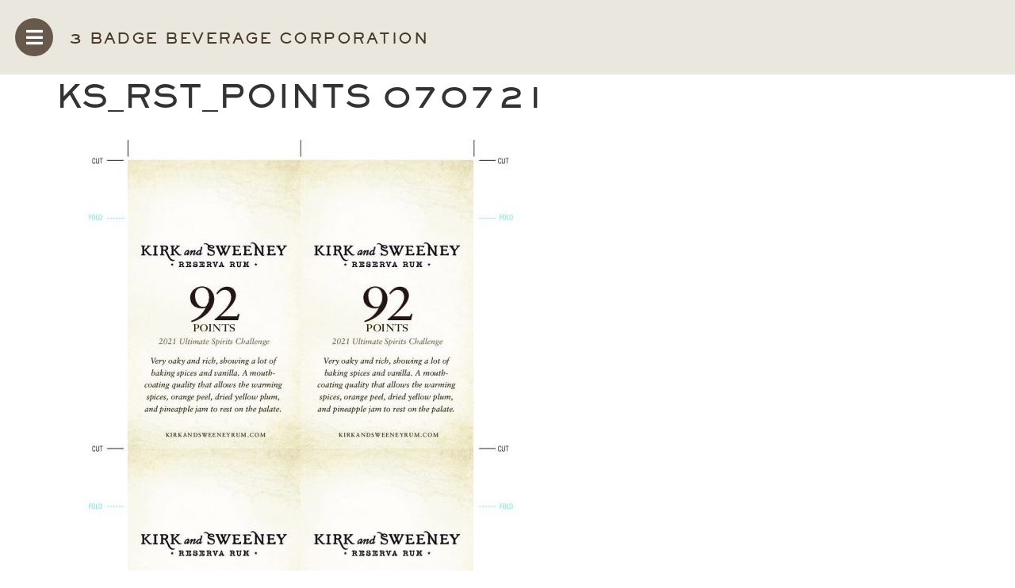

--- FILE ---
content_type: text/html; charset=UTF-8
request_url: https://www.3badge.com/trade/mixology/reserva-rum-shelf-talker-2/ks_rst_points-070721/
body_size: 12772
content:
<!doctype html>
<html lang="en-US">
<head>
	<meta charset="UTF-8">
	<meta name="viewport" content="width=device-width, initial-scale=1">
	<link rel="profile" href="https://gmpg.org/xfn/11">
	<meta name='robots' content='index, follow, max-image-preview:large, max-snippet:-1, max-video-preview:-1' />

<!-- Google Tag Manager for WordPress by gtm4wp.com -->
<script data-cfasync="false" data-pagespeed-no-defer>
	var gtm4wp_datalayer_name = "dataLayer";
	var dataLayer = dataLayer || [];
</script>
<!-- End Google Tag Manager for WordPress by gtm4wp.com -->
	<!-- This site is optimized with the Yoast SEO plugin v26.6 - https://yoast.com/wordpress/plugins/seo/ -->
	<title>KS_RST_POINTS 070721 - 3 Badge Beverage Trade Portal</title>
	<link rel="canonical" href="https://www.3badge.com/trade/mixology/reserva-rum-shelf-talker-2/ks_rst_points-070721/" />
	<meta property="og:locale" content="en_US" />
	<meta property="og:type" content="article" />
	<meta property="og:title" content="KS_RST_POINTS 070721 - 3 Badge Beverage Trade Portal" />
	<meta property="og:url" content="https://www.3badge.com/trade/mixology/reserva-rum-shelf-talker-2/ks_rst_points-070721/" />
	<meta property="og:site_name" content="3 Badge Beverage Trade Portal" />
	<meta name="twitter:card" content="summary_large_image" />
	<script type="application/ld+json" class="yoast-schema-graph">{"@context":"https://schema.org","@graph":[{"@type":"WebPage","@id":"https://www.3badge.com/trade/mixology/reserva-rum-shelf-talker-2/ks_rst_points-070721/","url":"https://www.3badge.com/trade/mixology/reserva-rum-shelf-talker-2/ks_rst_points-070721/","name":"KS_RST_POINTS 070721 - 3 Badge Beverage Trade Portal","isPartOf":{"@id":"https://www.3badge.com/trade/#website"},"primaryImageOfPage":{"@id":"https://www.3badge.com/trade/mixology/reserva-rum-shelf-talker-2/ks_rst_points-070721/#primaryimage"},"image":{"@id":"https://www.3badge.com/trade/mixology/reserva-rum-shelf-talker-2/ks_rst_points-070721/#primaryimage"},"thumbnailUrl":"https://www.3badge.com/trade/wp-content/uploads/sites/27/2021/07/KS_RST_POINTS-070721-pdf.jpg","datePublished":"2021-07-07T21:57:59+00:00","breadcrumb":{"@id":"https://www.3badge.com/trade/mixology/reserva-rum-shelf-talker-2/ks_rst_points-070721/#breadcrumb"},"inLanguage":"en-US","potentialAction":[{"@type":"ReadAction","target":["https://www.3badge.com/trade/mixology/reserva-rum-shelf-talker-2/ks_rst_points-070721/"]}]},{"@type":"ImageObject","inLanguage":"en-US","@id":"https://www.3badge.com/trade/mixology/reserva-rum-shelf-talker-2/ks_rst_points-070721/#primaryimage","url":"https://www.3badge.com/trade/wp-content/uploads/sites/27/2021/07/KS_RST_POINTS-070721-pdf.jpg","contentUrl":"https://www.3badge.com/trade/wp-content/uploads/sites/27/2021/07/KS_RST_POINTS-070721-pdf.jpg"},{"@type":"BreadcrumbList","@id":"https://www.3badge.com/trade/mixology/reserva-rum-shelf-talker-2/ks_rst_points-070721/#breadcrumb","itemListElement":[{"@type":"ListItem","position":1,"name":"Home","item":"https://www.3badge.com/trade/"},{"@type":"ListItem","position":2,"name":"KS_RST_POINTS 070721"}]},{"@type":"WebSite","@id":"https://www.3badge.com/trade/#website","url":"https://www.3badge.com/trade/","name":"3 Badge Beverage Trade Portal","description":"3 Badge Beverage Trade Portal","potentialAction":[{"@type":"SearchAction","target":{"@type":"EntryPoint","urlTemplate":"https://www.3badge.com/trade/?s={search_term_string}"},"query-input":{"@type":"PropertyValueSpecification","valueRequired":true,"valueName":"search_term_string"}}],"inLanguage":"en-US"}]}</script>
	<!-- / Yoast SEO plugin. -->


<link rel="alternate" type="application/rss+xml" title="3 Badge Beverage Trade Portal &raquo; Feed" href="https://www.3badge.com/trade/feed/" />
<link rel="alternate" type="application/rss+xml" title="3 Badge Beverage Trade Portal &raquo; Comments Feed" href="https://www.3badge.com/trade/comments/feed/" />
<link rel="alternate" type="application/rss+xml" title="3 Badge Beverage Trade Portal &raquo; KS_RST_POINTS 070721 Comments Feed" href="https://www.3badge.com/trade/mixology/reserva-rum-shelf-talker-2/ks_rst_points-070721/feed/" />
<link rel="alternate" title="oEmbed (JSON)" type="application/json+oembed" href="https://www.3badge.com/trade/wp-json/oembed/1.0/embed?url=https%3A%2F%2Fwww.3badge.com%2Ftrade%2Fmixology%2Freserva-rum-shelf-talker-2%2Fks_rst_points-070721%2F" />
<link rel="alternate" title="oEmbed (XML)" type="text/xml+oembed" href="https://www.3badge.com/trade/wp-json/oembed/1.0/embed?url=https%3A%2F%2Fwww.3badge.com%2Ftrade%2Fmixology%2Freserva-rum-shelf-talker-2%2Fks_rst_points-070721%2F&#038;format=xml" />
		<!-- This site uses the Google Analytics by ExactMetrics plugin v8.11.0 - Using Analytics tracking - https://www.exactmetrics.com/ -->
		<!-- Note: ExactMetrics is not currently configured on this site. The site owner needs to authenticate with Google Analytics in the ExactMetrics settings panel. -->
					<!-- No tracking code set -->
				<!-- / Google Analytics by ExactMetrics -->
		<style id='wp-img-auto-sizes-contain-inline-css'>
img:is([sizes=auto i],[sizes^="auto," i]){contain-intrinsic-size:3000px 1500px}
/*# sourceURL=wp-img-auto-sizes-contain-inline-css */
</style>
<style id='wp-emoji-styles-inline-css'>

	img.wp-smiley, img.emoji {
		display: inline !important;
		border: none !important;
		box-shadow: none !important;
		height: 1em !important;
		width: 1em !important;
		margin: 0 0.07em !important;
		vertical-align: -0.1em !important;
		background: none !important;
		padding: 0 !important;
	}
/*# sourceURL=wp-emoji-styles-inline-css */
</style>
<link rel='stylesheet' id='wp-block-library-css' href='https://www.3badge.com/trade/wp-includes/css/dist/block-library/style.min.css?ver=bf3dc44d87f0661ee795a50e5b44a9c1.1766527923' media='all' />
<style id='global-styles-inline-css'>
:root{--wp--preset--aspect-ratio--square: 1;--wp--preset--aspect-ratio--4-3: 4/3;--wp--preset--aspect-ratio--3-4: 3/4;--wp--preset--aspect-ratio--3-2: 3/2;--wp--preset--aspect-ratio--2-3: 2/3;--wp--preset--aspect-ratio--16-9: 16/9;--wp--preset--aspect-ratio--9-16: 9/16;--wp--preset--color--black: #000000;--wp--preset--color--cyan-bluish-gray: #abb8c3;--wp--preset--color--white: #ffffff;--wp--preset--color--pale-pink: #f78da7;--wp--preset--color--vivid-red: #cf2e2e;--wp--preset--color--luminous-vivid-orange: #ff6900;--wp--preset--color--luminous-vivid-amber: #fcb900;--wp--preset--color--light-green-cyan: #7bdcb5;--wp--preset--color--vivid-green-cyan: #00d084;--wp--preset--color--pale-cyan-blue: #8ed1fc;--wp--preset--color--vivid-cyan-blue: #0693e3;--wp--preset--color--vivid-purple: #9b51e0;--wp--preset--gradient--vivid-cyan-blue-to-vivid-purple: linear-gradient(135deg,rgb(6,147,227) 0%,rgb(155,81,224) 100%);--wp--preset--gradient--light-green-cyan-to-vivid-green-cyan: linear-gradient(135deg,rgb(122,220,180) 0%,rgb(0,208,130) 100%);--wp--preset--gradient--luminous-vivid-amber-to-luminous-vivid-orange: linear-gradient(135deg,rgb(252,185,0) 0%,rgb(255,105,0) 100%);--wp--preset--gradient--luminous-vivid-orange-to-vivid-red: linear-gradient(135deg,rgb(255,105,0) 0%,rgb(207,46,46) 100%);--wp--preset--gradient--very-light-gray-to-cyan-bluish-gray: linear-gradient(135deg,rgb(238,238,238) 0%,rgb(169,184,195) 100%);--wp--preset--gradient--cool-to-warm-spectrum: linear-gradient(135deg,rgb(74,234,220) 0%,rgb(151,120,209) 20%,rgb(207,42,186) 40%,rgb(238,44,130) 60%,rgb(251,105,98) 80%,rgb(254,248,76) 100%);--wp--preset--gradient--blush-light-purple: linear-gradient(135deg,rgb(255,206,236) 0%,rgb(152,150,240) 100%);--wp--preset--gradient--blush-bordeaux: linear-gradient(135deg,rgb(254,205,165) 0%,rgb(254,45,45) 50%,rgb(107,0,62) 100%);--wp--preset--gradient--luminous-dusk: linear-gradient(135deg,rgb(255,203,112) 0%,rgb(199,81,192) 50%,rgb(65,88,208) 100%);--wp--preset--gradient--pale-ocean: linear-gradient(135deg,rgb(255,245,203) 0%,rgb(182,227,212) 50%,rgb(51,167,181) 100%);--wp--preset--gradient--electric-grass: linear-gradient(135deg,rgb(202,248,128) 0%,rgb(113,206,126) 100%);--wp--preset--gradient--midnight: linear-gradient(135deg,rgb(2,3,129) 0%,rgb(40,116,252) 100%);--wp--preset--font-size--small: 13px;--wp--preset--font-size--medium: 20px;--wp--preset--font-size--large: 36px;--wp--preset--font-size--x-large: 42px;--wp--preset--spacing--20: 0.44rem;--wp--preset--spacing--30: 0.67rem;--wp--preset--spacing--40: 1rem;--wp--preset--spacing--50: 1.5rem;--wp--preset--spacing--60: 2.25rem;--wp--preset--spacing--70: 3.38rem;--wp--preset--spacing--80: 5.06rem;--wp--preset--shadow--natural: 6px 6px 9px rgba(0, 0, 0, 0.2);--wp--preset--shadow--deep: 12px 12px 50px rgba(0, 0, 0, 0.4);--wp--preset--shadow--sharp: 6px 6px 0px rgba(0, 0, 0, 0.2);--wp--preset--shadow--outlined: 6px 6px 0px -3px rgb(255, 255, 255), 6px 6px rgb(0, 0, 0);--wp--preset--shadow--crisp: 6px 6px 0px rgb(0, 0, 0);}:root { --wp--style--global--content-size: 800px;--wp--style--global--wide-size: 1200px; }:where(body) { margin: 0; }.wp-site-blocks > .alignleft { float: left; margin-right: 2em; }.wp-site-blocks > .alignright { float: right; margin-left: 2em; }.wp-site-blocks > .aligncenter { justify-content: center; margin-left: auto; margin-right: auto; }:where(.wp-site-blocks) > * { margin-block-start: 24px; margin-block-end: 0; }:where(.wp-site-blocks) > :first-child { margin-block-start: 0; }:where(.wp-site-blocks) > :last-child { margin-block-end: 0; }:root { --wp--style--block-gap: 24px; }:root :where(.is-layout-flow) > :first-child{margin-block-start: 0;}:root :where(.is-layout-flow) > :last-child{margin-block-end: 0;}:root :where(.is-layout-flow) > *{margin-block-start: 24px;margin-block-end: 0;}:root :where(.is-layout-constrained) > :first-child{margin-block-start: 0;}:root :where(.is-layout-constrained) > :last-child{margin-block-end: 0;}:root :where(.is-layout-constrained) > *{margin-block-start: 24px;margin-block-end: 0;}:root :where(.is-layout-flex){gap: 24px;}:root :where(.is-layout-grid){gap: 24px;}.is-layout-flow > .alignleft{float: left;margin-inline-start: 0;margin-inline-end: 2em;}.is-layout-flow > .alignright{float: right;margin-inline-start: 2em;margin-inline-end: 0;}.is-layout-flow > .aligncenter{margin-left: auto !important;margin-right: auto !important;}.is-layout-constrained > .alignleft{float: left;margin-inline-start: 0;margin-inline-end: 2em;}.is-layout-constrained > .alignright{float: right;margin-inline-start: 2em;margin-inline-end: 0;}.is-layout-constrained > .aligncenter{margin-left: auto !important;margin-right: auto !important;}.is-layout-constrained > :where(:not(.alignleft):not(.alignright):not(.alignfull)){max-width: var(--wp--style--global--content-size);margin-left: auto !important;margin-right: auto !important;}.is-layout-constrained > .alignwide{max-width: var(--wp--style--global--wide-size);}body .is-layout-flex{display: flex;}.is-layout-flex{flex-wrap: wrap;align-items: center;}.is-layout-flex > :is(*, div){margin: 0;}body .is-layout-grid{display: grid;}.is-layout-grid > :is(*, div){margin: 0;}body{padding-top: 0px;padding-right: 0px;padding-bottom: 0px;padding-left: 0px;}a:where(:not(.wp-element-button)){text-decoration: underline;}:root :where(.wp-element-button, .wp-block-button__link){background-color: #32373c;border-width: 0;color: #fff;font-family: inherit;font-size: inherit;font-style: inherit;font-weight: inherit;letter-spacing: inherit;line-height: inherit;padding-top: calc(0.667em + 2px);padding-right: calc(1.333em + 2px);padding-bottom: calc(0.667em + 2px);padding-left: calc(1.333em + 2px);text-decoration: none;text-transform: inherit;}.has-black-color{color: var(--wp--preset--color--black) !important;}.has-cyan-bluish-gray-color{color: var(--wp--preset--color--cyan-bluish-gray) !important;}.has-white-color{color: var(--wp--preset--color--white) !important;}.has-pale-pink-color{color: var(--wp--preset--color--pale-pink) !important;}.has-vivid-red-color{color: var(--wp--preset--color--vivid-red) !important;}.has-luminous-vivid-orange-color{color: var(--wp--preset--color--luminous-vivid-orange) !important;}.has-luminous-vivid-amber-color{color: var(--wp--preset--color--luminous-vivid-amber) !important;}.has-light-green-cyan-color{color: var(--wp--preset--color--light-green-cyan) !important;}.has-vivid-green-cyan-color{color: var(--wp--preset--color--vivid-green-cyan) !important;}.has-pale-cyan-blue-color{color: var(--wp--preset--color--pale-cyan-blue) !important;}.has-vivid-cyan-blue-color{color: var(--wp--preset--color--vivid-cyan-blue) !important;}.has-vivid-purple-color{color: var(--wp--preset--color--vivid-purple) !important;}.has-black-background-color{background-color: var(--wp--preset--color--black) !important;}.has-cyan-bluish-gray-background-color{background-color: var(--wp--preset--color--cyan-bluish-gray) !important;}.has-white-background-color{background-color: var(--wp--preset--color--white) !important;}.has-pale-pink-background-color{background-color: var(--wp--preset--color--pale-pink) !important;}.has-vivid-red-background-color{background-color: var(--wp--preset--color--vivid-red) !important;}.has-luminous-vivid-orange-background-color{background-color: var(--wp--preset--color--luminous-vivid-orange) !important;}.has-luminous-vivid-amber-background-color{background-color: var(--wp--preset--color--luminous-vivid-amber) !important;}.has-light-green-cyan-background-color{background-color: var(--wp--preset--color--light-green-cyan) !important;}.has-vivid-green-cyan-background-color{background-color: var(--wp--preset--color--vivid-green-cyan) !important;}.has-pale-cyan-blue-background-color{background-color: var(--wp--preset--color--pale-cyan-blue) !important;}.has-vivid-cyan-blue-background-color{background-color: var(--wp--preset--color--vivid-cyan-blue) !important;}.has-vivid-purple-background-color{background-color: var(--wp--preset--color--vivid-purple) !important;}.has-black-border-color{border-color: var(--wp--preset--color--black) !important;}.has-cyan-bluish-gray-border-color{border-color: var(--wp--preset--color--cyan-bluish-gray) !important;}.has-white-border-color{border-color: var(--wp--preset--color--white) !important;}.has-pale-pink-border-color{border-color: var(--wp--preset--color--pale-pink) !important;}.has-vivid-red-border-color{border-color: var(--wp--preset--color--vivid-red) !important;}.has-luminous-vivid-orange-border-color{border-color: var(--wp--preset--color--luminous-vivid-orange) !important;}.has-luminous-vivid-amber-border-color{border-color: var(--wp--preset--color--luminous-vivid-amber) !important;}.has-light-green-cyan-border-color{border-color: var(--wp--preset--color--light-green-cyan) !important;}.has-vivid-green-cyan-border-color{border-color: var(--wp--preset--color--vivid-green-cyan) !important;}.has-pale-cyan-blue-border-color{border-color: var(--wp--preset--color--pale-cyan-blue) !important;}.has-vivid-cyan-blue-border-color{border-color: var(--wp--preset--color--vivid-cyan-blue) !important;}.has-vivid-purple-border-color{border-color: var(--wp--preset--color--vivid-purple) !important;}.has-vivid-cyan-blue-to-vivid-purple-gradient-background{background: var(--wp--preset--gradient--vivid-cyan-blue-to-vivid-purple) !important;}.has-light-green-cyan-to-vivid-green-cyan-gradient-background{background: var(--wp--preset--gradient--light-green-cyan-to-vivid-green-cyan) !important;}.has-luminous-vivid-amber-to-luminous-vivid-orange-gradient-background{background: var(--wp--preset--gradient--luminous-vivid-amber-to-luminous-vivid-orange) !important;}.has-luminous-vivid-orange-to-vivid-red-gradient-background{background: var(--wp--preset--gradient--luminous-vivid-orange-to-vivid-red) !important;}.has-very-light-gray-to-cyan-bluish-gray-gradient-background{background: var(--wp--preset--gradient--very-light-gray-to-cyan-bluish-gray) !important;}.has-cool-to-warm-spectrum-gradient-background{background: var(--wp--preset--gradient--cool-to-warm-spectrum) !important;}.has-blush-light-purple-gradient-background{background: var(--wp--preset--gradient--blush-light-purple) !important;}.has-blush-bordeaux-gradient-background{background: var(--wp--preset--gradient--blush-bordeaux) !important;}.has-luminous-dusk-gradient-background{background: var(--wp--preset--gradient--luminous-dusk) !important;}.has-pale-ocean-gradient-background{background: var(--wp--preset--gradient--pale-ocean) !important;}.has-electric-grass-gradient-background{background: var(--wp--preset--gradient--electric-grass) !important;}.has-midnight-gradient-background{background: var(--wp--preset--gradient--midnight) !important;}.has-small-font-size{font-size: var(--wp--preset--font-size--small) !important;}.has-medium-font-size{font-size: var(--wp--preset--font-size--medium) !important;}.has-large-font-size{font-size: var(--wp--preset--font-size--large) !important;}.has-x-large-font-size{font-size: var(--wp--preset--font-size--x-large) !important;}
:root :where(.wp-block-pullquote){font-size: 1.5em;line-height: 1.6;}
/*# sourceURL=global-styles-inline-css */
</style>
<link rel='stylesheet' id='ahew_stylesheet-css' href='https://www.3badge.com/trade/wp-content/plugins/amazing-hover-effects/css/ihover.css?ver=bf3dc44d87f0661ee795a50e5b44a9c1.1766527923' media='all' />
<link rel='stylesheet' id='ahew_stylesheet_custom-css' href='https://www.3badge.com/trade/wp-content/plugins/amazing-hover-effects/css/custom.css?ver=bf3dc44d87f0661ee795a50e5b44a9c1.1766527923' media='all' />
<link rel='stylesheet' id='contact-form-7-css' href='https://www.3badge.com/trade/wp-content/plugins/contact-form-7/includes/css/styles.css?ver=6.1.4.1766527923' media='all' />
<link rel='stylesheet' id='search-filter-plugin-styles-css' href='https://www.3badge.com/trade/wp-content/plugins/search-filter-pro/public/assets/css/search-filter.min.css?ver=2.3.4.1766527923' media='all' />
<link rel='stylesheet' id='hello-elementor-css' href='https://www.3badge.com/trade/wp-content/themes/hello-elementor/assets/css/reset.css?ver=3.4.5.1766527923' media='all' />
<link rel='stylesheet' id='hello-elementor-theme-style-css' href='https://www.3badge.com/trade/wp-content/themes/hello-elementor/assets/css/theme.css?ver=3.4.5.1766527923' media='all' />
<link rel='stylesheet' id='hello-elementor-header-footer-css' href='https://www.3badge.com/trade/wp-content/themes/hello-elementor/assets/css/header-footer.css?ver=3.4.5.1766527923' media='all' />
<link rel='stylesheet' id='elementor-frontend-css' href='https://www.3badge.com/trade/wp-content/plugins/elementor/assets/css/frontend.min.css?ver=3.34.0.1766527923' media='all' />
<link rel='stylesheet' id='elementor-post-4017-css' href='https://www.3badge.com/trade/wp-content/uploads/sites/27/elementor/css/post-4017.css?ver=1766522820.1766527923' media='all' />
<link rel='stylesheet' id='widget-heading-css' href='https://www.3badge.com/trade/wp-content/plugins/elementor/assets/css/widget-heading.min.css?ver=3.34.0.1766527923' media='all' />
<link rel='stylesheet' id='widget-form-css' href='https://www.3badge.com/trade/wp-content/plugins/elementor-pro/assets/css/widget-form.min.css?ver=3.34.0.1766527923' media='all' />
<link rel='stylesheet' id='widget-nav-menu-css' href='https://www.3badge.com/trade/wp-content/plugins/elementor-pro/assets/css/widget-nav-menu.min.css?ver=3.34.0.1766527923' media='all' />
<link rel='stylesheet' id='widget-social-icons-css' href='https://www.3badge.com/trade/wp-content/plugins/elementor/assets/css/widget-social-icons.min.css?ver=3.34.0.1766527923' media='all' />
<link rel='stylesheet' id='e-apple-webkit-css' href='https://www.3badge.com/trade/wp-content/plugins/elementor/assets/css/conditionals/apple-webkit.min.css?ver=3.34.0.1766527923' media='all' />
<link rel='stylesheet' id='elementor-icons-css' href='https://www.3badge.com/trade/wp-content/plugins/elementor/assets/lib/eicons/css/elementor-icons.min.css?ver=5.45.0.1766527923' media='all' />
<link rel='stylesheet' id='elementor-post-4021-css' href='https://www.3badge.com/trade/wp-content/uploads/sites/27/elementor/css/post-4021.css?ver=1766522820.1766527923' media='all' />
<link rel='stylesheet' id='elementor-post-4020-css' href='https://www.3badge.com/trade/wp-content/uploads/sites/27/elementor/css/post-4020.css?ver=1766522820.1766527923' media='all' />
<link rel='stylesheet' id='elementor-icons-shared-0-css' href='https://www.3badge.com/trade/wp-content/plugins/elementor/assets/lib/font-awesome/css/fontawesome.min.css?ver=5.15.3.1766527923' media='all' />
<link rel='stylesheet' id='elementor-icons-fa-solid-css' href='https://www.3badge.com/trade/wp-content/plugins/elementor/assets/lib/font-awesome/css/solid.min.css?ver=5.15.3.1766527923' media='all' />
<link rel='stylesheet' id='elementor-icons-fa-brands-css' href='https://www.3badge.com/trade/wp-content/plugins/elementor/assets/lib/font-awesome/css/brands.min.css?ver=5.15.3.1766527923' media='all' />
<script src="https://www.3badge.com/trade/wp-includes/js/jquery/jquery.min.js?ver=3.7.1.1766527923" id="jquery-core-js"></script>
<script src="https://www.3badge.com/trade/wp-includes/js/jquery/jquery-migrate.min.js?ver=3.4.1.1766527923" id="jquery-migrate-js"></script>
<script id="search-filter-plugin-build-js-extra">
var SF_LDATA = {"ajax_url":"https://www.3badge.com/trade/wp-admin/admin-ajax.php","home_url":"https://www.3badge.com/trade/"};
//# sourceURL=search-filter-plugin-build-js-extra
</script>
<script src="https://www.3badge.com/trade/wp-content/plugins/search-filter-pro/public/assets/js/search-filter-build.min.js?ver=2.3.4.1766527923" id="search-filter-plugin-build-js"></script>
<script src="https://www.3badge.com/trade/wp-content/plugins/search-filter-pro/public/assets/js/chosen.jquery.min.js?ver=2.3.4.1766527923" id="search-filter-plugin-chosen-js"></script>
<link rel="https://api.w.org/" href="https://www.3badge.com/trade/wp-json/" /><link rel="alternate" title="JSON" type="application/json" href="https://www.3badge.com/trade/wp-json/wp/v2/media/2898" /><link rel="EditURI" type="application/rsd+xml" title="RSD" href="https://www.3badge.com/trade/xmlrpc.php?rsd" />
<link rel='shortlink' href='https://www.3badge.com/trade/?p=2898' />

<!-- Google Tag Manager for WordPress by gtm4wp.com -->
<!-- GTM Container placement set to footer -->
<script data-cfasync="false" data-pagespeed-no-defer>
</script>
<!-- End Google Tag Manager for WordPress by gtm4wp.com --><meta name="generator" content="Elementor 3.34.0; features: additional_custom_breakpoints; settings: css_print_method-external, google_font-enabled, font_display-auto">
			<style>
				.e-con.e-parent:nth-of-type(n+4):not(.e-lazyloaded):not(.e-no-lazyload),
				.e-con.e-parent:nth-of-type(n+4):not(.e-lazyloaded):not(.e-no-lazyload) * {
					background-image: none !important;
				}
				@media screen and (max-height: 1024px) {
					.e-con.e-parent:nth-of-type(n+3):not(.e-lazyloaded):not(.e-no-lazyload),
					.e-con.e-parent:nth-of-type(n+3):not(.e-lazyloaded):not(.e-no-lazyload) * {
						background-image: none !important;
					}
				}
				@media screen and (max-height: 640px) {
					.e-con.e-parent:nth-of-type(n+2):not(.e-lazyloaded):not(.e-no-lazyload),
					.e-con.e-parent:nth-of-type(n+2):not(.e-lazyloaded):not(.e-no-lazyload) * {
						background-image: none !important;
					}
				}
			</style>
			</head>
<body data-rsssl=1 class="attachment wp-singular attachment-template-default single single-attachment postid-2898 attachmentid-2898 attachment-pdf wp-embed-responsive wp-theme-hello-elementor wp-child-theme-3badge-trade hello-elementor-default elementor-default elementor-kit-4017">



<a class="skip-link screen-reader-text" href="#content">Skip to content</a>

		<header data-elementor-type="header" data-elementor-id="4021" class="elementor elementor-4021 elementor-location-header" data-elementor-post-type="elementor_library">
					<section class="elementor-section elementor-top-section elementor-element elementor-element-2bde5d94 elementor-section-full_width elementor-section-content-middle elementor-section-height-default elementor-section-height-default" data-id="2bde5d94" data-element_type="section" data-settings="{&quot;background_background&quot;:&quot;classic&quot;}">
						<div class="elementor-container elementor-column-gap-no">
					<div class="elementor-column elementor-col-100 elementor-top-column elementor-element elementor-element-229af326" data-id="229af326" data-element_type="column">
			<div class="elementor-widget-wrap elementor-element-populated">
						<div class="elementor-element elementor-element-7df17f27 elementor-widget__width-auto elementor-view-default elementor-widget elementor-widget-icon" data-id="7df17f27" data-element_type="widget" data-widget_type="icon.default">
				<div class="elementor-widget-container">
							<div class="elementor-icon-wrapper">
			<a class="elementor-icon" href="#elementor-action%3Aaction%3Dpopup%3Aopen%26settings%3DeyJpZCI6NDAxOCwidG9nZ2xlIjpmYWxzZX0%3D">
			<i aria-hidden="true" class="fas fa-bars"></i>			</a>
		</div>
						</div>
				</div>
				<div class="elementor-element elementor-element-7362d68b elementor-widget__width-auto elementor-widget elementor-widget-heading" data-id="7362d68b" data-element_type="widget" data-widget_type="heading.default">
				<div class="elementor-widget-container">
					<h2 class="elementor-heading-title elementor-size-default">3 Badge Beverage Corporation</h2>				</div>
				</div>
					</div>
		</div>
					</div>
		</section>
				</header>
		
<main id="content" class="site-main post-2898 attachment type-attachment status-inherit hentry">

			<div class="page-header">
			<h1 class="entry-title">KS_RST_POINTS 070721</h1>		</div>
	
	<div class="page-content">
		<p class="attachment"><a href='https://www.3badge.com/trade/wp-content/uploads/sites/27/2021/07/KS_RST_POINTS-070721.pdf'><img fetchpriority="high" decoding="async" width="618" height="800" src="https://www.3badge.com/trade/wp-content/uploads/sites/27/2021/07/KS_RST_POINTS-070721-pdf-618x800.jpg" class="attachment-medium size-medium" alt="" /></a></p>

		
			</div>

	<section id="comments" class="comments-area">

	
		<div id="respond" class="comment-respond">
		<h2 id="reply-title" class="comment-reply-title">Leave a Reply <small><a rel="nofollow" id="cancel-comment-reply-link" href="/trade/mixology/reserva-rum-shelf-talker-2/ks_rst_points-070721/#respond" style="display:none;">Cancel reply</a></small></h2><form action="https://www.3badge.com/trade/wp-comments-post.php?wpe-comment-post=togwines" method="post" id="commentform" class="comment-form"><p class="comment-notes"><span id="email-notes">Your email address will not be published.</span> <span class="required-field-message">Required fields are marked <span class="required">*</span></span></p><p class="comment-form-comment"><label for="comment">Comment <span class="required">*</span></label> <textarea id="comment" name="comment" cols="45" rows="8" maxlength="65525" required></textarea></p><p class="comment-form-author"><label for="author">Name <span class="required">*</span></label> <input id="author" name="author" type="text" value="" size="30" maxlength="245" autocomplete="name" required /></p>
<p class="comment-form-email"><label for="email">Email <span class="required">*</span></label> <input id="email" name="email" type="email" value="" size="30" maxlength="100" aria-describedby="email-notes" autocomplete="email" required /></p>
<p class="comment-form-url"><label for="url">Website</label> <input id="url" name="url" type="url" value="" size="30" maxlength="200" autocomplete="url" /></p>
<p class="comment-form-cookies-consent"><input id="wp-comment-cookies-consent" name="wp-comment-cookies-consent" type="checkbox" value="yes" /> <label for="wp-comment-cookies-consent">Save my name, email, and website in this browser for the next time I comment.</label></p>
<p class="form-submit"><input name="submit" type="submit" id="submit" class="submit" value="Post Comment" /> <input type='hidden' name='comment_post_ID' value='2898' id='comment_post_ID' />
<input type='hidden' name='comment_parent' id='comment_parent' value='0' />
</p><p style="display: none !important;" class="akismet-fields-container" data-prefix="ak_"><label>&#916;<textarea name="ak_hp_textarea" cols="45" rows="8" maxlength="100"></textarea></label><input type="hidden" id="ak_js_1" name="ak_js" value="0"/><script>document.getElementById( "ak_js_1" ).setAttribute( "value", ( new Date() ).getTime() );</script></p></form>	</div><!-- #respond -->
	
</section>

</main>

			<footer data-elementor-type="footer" data-elementor-id="4020" class="elementor elementor-4020 elementor-location-footer" data-elementor-post-type="elementor_library">
					<section class="elementor-section elementor-top-section elementor-element elementor-element-788bd7c3 elementor-section-boxed elementor-section-height-default elementor-section-height-default" data-id="788bd7c3" data-element_type="section" data-settings="{&quot;background_background&quot;:&quot;classic&quot;}">
						<div class="elementor-container elementor-column-gap-default">
					<div class="elementor-column elementor-col-66 elementor-top-column elementor-element elementor-element-3d1271e3" data-id="3d1271e3" data-element_type="column">
			<div class="elementor-widget-wrap elementor-element-populated">
						<div class="elementor-element elementor-element-3d2a9525 elementor-widget elementor-widget-heading" data-id="3d2a9525" data-element_type="widget" data-widget_type="heading.default">
				<div class="elementor-widget-container">
					<h2 class="elementor-heading-title elementor-size-default">Join Our Mailing List</h2>				</div>
				</div>
				<div class="elementor-element elementor-element-709160d9 elementor-button-align-center elementor-widget elementor-widget-form" data-id="709160d9" data-element_type="widget" id="mailing-list" data-settings="{&quot;step_next_label&quot;:&quot;Next&quot;,&quot;step_previous_label&quot;:&quot;Previous&quot;,&quot;button_width&quot;:&quot;100&quot;,&quot;step_type&quot;:&quot;number_text&quot;,&quot;step_icon_shape&quot;:&quot;circle&quot;}" data-widget_type="form.default">
				<div class="elementor-widget-container">
							<form class="elementor-form" method="post" name="Mailing List" aria-label="Mailing List">
			<input type="hidden" name="post_id" value="4020"/>
			<input type="hidden" name="form_id" value="709160d9"/>
			<input type="hidden" name="referer_title" value="Page not found - 3 Badge Beverage Trade Portal" />

			
			<div class="elementor-form-fields-wrapper elementor-labels-above">
								<div class="elementor-field-type-email elementor-field-group elementor-column elementor-field-group-email elementor-col-100 elementor-field-required">
													<input size="1" type="email" name="form_fields[email]" id="form-field-email" class="elementor-field elementor-size-sm  elementor-field-textual" placeholder="Email Address" required="required">
											</div>
								<div class="elementor-field-type-checkbox elementor-field-group elementor-column elementor-field-group-mixology elementor-col-100">
												<label for="form-field-mixology" class="elementor-field-label">
								Mixology:							</label>
						<div class="elementor-field-subgroup  elementor-subgroup-inline"><span class="elementor-field-option"><input type="checkbox" value="Trade" id="form-field-mixology-0" name="form_fields[mixology][]"> <label for="form-field-mixology-0">Trade</label></span><span class="elementor-field-option"><input type="checkbox" value="Consumer" id="form-field-mixology-1" name="form_fields[mixology][]"> <label for="form-field-mixology-1">Consumer</label></span></div>				</div>
								<div class="elementor-field-type-checkbox elementor-field-group elementor-column elementor-field-group-enology elementor-col-100">
												<label for="form-field-enology" class="elementor-field-label">
								Enology:							</label>
						<div class="elementor-field-subgroup  elementor-subgroup-inline"><span class="elementor-field-option"><input type="checkbox" value="Trade" id="form-field-enology-0" name="form_fields[enology][]"> <label for="form-field-enology-0">Trade</label></span><span class="elementor-field-option"><input type="checkbox" value="Consumer" id="form-field-enology-1" name="form_fields[enology][]"> <label for="form-field-enology-1">Consumer</label></span></div>				</div>
								<div class="elementor-field-group elementor-column elementor-field-type-submit elementor-col-100 e-form__buttons">
					<button class="elementor-button elementor-size-md" type="submit">
						<span class="elementor-button-content-wrapper">
																						<span class="elementor-button-text">Subscribe</span>
													</span>
					</button>
				</div>
			</div>
		</form>
						</div>
				</div>
					</div>
		</div>
				<div class="elementor-column elementor-col-33 elementor-top-column elementor-element elementor-element-10532a30" data-id="10532a30" data-element_type="column">
			<div class="elementor-widget-wrap elementor-element-populated">
						<div class="elementor-element elementor-element-4cb29996 elementor-nav-menu__align-center elementor-nav-menu--dropdown-none elementor-widget elementor-widget-nav-menu" data-id="4cb29996" data-element_type="widget" data-settings="{&quot;layout&quot;:&quot;vertical&quot;,&quot;submenu_icon&quot;:{&quot;value&quot;:&quot;&lt;i class=\&quot;fas fa-caret-down\&quot; aria-hidden=\&quot;true\&quot;&gt;&lt;\/i&gt;&quot;,&quot;library&quot;:&quot;fa-solid&quot;}}" data-widget_type="nav-menu.default">
				<div class="elementor-widget-container">
								<nav aria-label="Menu" class="elementor-nav-menu--main elementor-nav-menu__container elementor-nav-menu--layout-vertical e--pointer-underline e--animation-fade">
				<ul id="menu-1-4cb29996" class="elementor-nav-menu sm-vertical"><li class="menu-item menu-item-type-custom menu-item-object-custom menu-item-4026"><a href="/" class="elementor-item">Home</a></li>
<li class="menu-item menu-item-type-custom menu-item-object-custom menu-item-4025"><a href="/our-story" class="elementor-item">Our Story</a></li>
<li class="menu-item menu-item-type-custom menu-item-object-custom menu-item-4027"><a href="/enology" class="elementor-item">Enology</a></li>
<li class="menu-item menu-item-type-custom menu-item-object-custom menu-item-4028"><a href="/mixology" class="elementor-item">Mixology</a></li>
<li class="menu-item menu-item-type-custom menu-item-object-custom menu-item-4029"><a href="/trade" class="elementor-item">Trade &#038; Press</a></li>
<li class="menu-item menu-item-type-custom menu-item-object-custom menu-item-4030"><a href="https://www.3badge.com/contact" class="elementor-item">Contact</a></li>
</ul>			</nav>
						<nav class="elementor-nav-menu--dropdown elementor-nav-menu__container" aria-hidden="true">
				<ul id="menu-2-4cb29996" class="elementor-nav-menu sm-vertical"><li class="menu-item menu-item-type-custom menu-item-object-custom menu-item-4026"><a href="/" class="elementor-item" tabindex="-1">Home</a></li>
<li class="menu-item menu-item-type-custom menu-item-object-custom menu-item-4025"><a href="/our-story" class="elementor-item" tabindex="-1">Our Story</a></li>
<li class="menu-item menu-item-type-custom menu-item-object-custom menu-item-4027"><a href="/enology" class="elementor-item" tabindex="-1">Enology</a></li>
<li class="menu-item menu-item-type-custom menu-item-object-custom menu-item-4028"><a href="/mixology" class="elementor-item" tabindex="-1">Mixology</a></li>
<li class="menu-item menu-item-type-custom menu-item-object-custom menu-item-4029"><a href="/trade" class="elementor-item" tabindex="-1">Trade &#038; Press</a></li>
<li class="menu-item menu-item-type-custom menu-item-object-custom menu-item-4030"><a href="https://www.3badge.com/contact" class="elementor-item" tabindex="-1">Contact</a></li>
</ul>			</nav>
						</div>
				</div>
					</div>
		</div>
					</div>
		</section>
				<section class="elementor-section elementor-top-section elementor-element elementor-element-1b606e40 elementor-section-boxed elementor-section-height-default elementor-section-height-default" data-id="1b606e40" data-element_type="section" data-settings="{&quot;background_background&quot;:&quot;classic&quot;}">
						<div class="elementor-container elementor-column-gap-default">
					<div class="elementor-column elementor-col-100 elementor-top-column elementor-element elementor-element-65e3c263" data-id="65e3c263" data-element_type="column">
			<div class="elementor-widget-wrap elementor-element-populated">
						<div class="elementor-element elementor-element-5e815092 elementor-shape-rounded elementor-grid-0 e-grid-align-center elementor-widget elementor-widget-social-icons" data-id="5e815092" data-element_type="widget" data-widget_type="social-icons.default">
				<div class="elementor-widget-container">
							<div class="elementor-social-icons-wrapper elementor-grid" role="list">
							<span class="elementor-grid-item" role="listitem">
					<a class="elementor-icon elementor-social-icon elementor-social-icon-facebook-square elementor-repeater-item-562d929" href="http://bit.ly/3BBCfb32" target="_blank">
						<span class="elementor-screen-only">Facebook-square</span>
						<i aria-hidden="true" class="fab fa-facebook-square"></i>					</a>
				</span>
							<span class="elementor-grid-item" role="listitem">
					<a class="elementor-icon elementor-social-icon elementor-social-icon-instagram elementor-repeater-item-0643289" href="http://bit.ly/3BBCig" target="_blank">
						<span class="elementor-screen-only">Instagram</span>
						<i aria-hidden="true" class="fab fa-instagram"></i>					</a>
				</span>
							<span class="elementor-grid-item" role="listitem">
					<a class="elementor-icon elementor-social-icon elementor-social-icon- elementor-repeater-item-1caa9ff" href="http://bit.ly/3BBCtw" target="_blank">
						<span class="elementor-screen-only"></span>
						<svg xmlns="http://www.w3.org/2000/svg" xmlns:xlink="http://www.w3.org/1999/xlink" viewBox="0,0,256,256" width="48px" height="48px"><g fill="#ffffff" fill-rule="nonzero" stroke="none" stroke-width="1" stroke-linecap="butt" stroke-linejoin="miter" stroke-miterlimit="10" stroke-dasharray="" stroke-dashoffset="0" font-family="none" font-weight="none" font-size="none" text-anchor="none" style="mix-blend-mode: normal"><g transform="scale(10.66667,10.66667)"><path d="M2.36719,3l7.0957,10.14063l-6.72266,7.85938h2.64063l5.26367,-6.16992l4.31641,6.16992h6.91016l-7.42187,-10.625l6.29102,-7.375h-2.59961l-4.86914,5.6875l-3.97266,-5.6875zM6.20703,5h2.04883l9.77734,14h-2.03125z"></path></g></g></svg>					</a>
				</span>
					</div>
						</div>
				</div>
				<div class="elementor-element elementor-element-101a6a15 elementor-widget elementor-widget-text-editor" data-id="101a6a15" data-element_type="widget" data-widget_type="text-editor.default">
				<div class="elementor-widget-container">
									<p>©2024 3 Badge Beverage Corporation. All Rights Reserved.</p>								</div>
				</div>
					</div>
		</div>
					</div>
		</section>
				</footer>
		
<script type="speculationrules">
{"prefetch":[{"source":"document","where":{"and":[{"href_matches":"/trade/*"},{"not":{"href_matches":["/trade/wp-*.php","/trade/wp-admin/*","/trade/wp-content/uploads/sites/27/*","/trade/wp-content/*","/trade/wp-content/plugins/*","/trade/wp-content/themes/3badge-trade/*","/trade/wp-content/themes/hello-elementor/*","/trade/*\\?(.+)"]}},{"not":{"selector_matches":"a[rel~=\"nofollow\"]"}},{"not":{"selector_matches":".no-prefetch, .no-prefetch a"}}]},"eagerness":"conservative"}]}
</script>

<!-- GTM Container placement set to footer -->
<!-- Google Tag Manager (noscript) -->		<div data-elementor-type="popup" data-elementor-id="4018" class="elementor elementor-4018 elementor-location-popup" data-elementor-settings="{&quot;entrance_animation&quot;:&quot;slideInLeft&quot;,&quot;exit_animation&quot;:&quot;slideInLeft&quot;,&quot;entrance_animation_duration&quot;:{&quot;unit&quot;:&quot;px&quot;,&quot;size&quot;:0.5,&quot;sizes&quot;:[]},&quot;a11y_navigation&quot;:&quot;yes&quot;,&quot;timing&quot;:[]}" data-elementor-post-type="elementor_library">
					<section class="elementor-section elementor-top-section elementor-element elementor-element-4610e4c1 elementor-section-height-full elementor-section-items-stretch elementor-section-full_width elementor-section-height-default" data-id="4610e4c1" data-element_type="section" data-settings="{&quot;background_background&quot;:&quot;classic&quot;}">
						<div class="elementor-container elementor-column-gap-default">
					<div class="elementor-column elementor-col-100 elementor-top-column elementor-element elementor-element-6f079c17" data-id="6f079c17" data-element_type="column">
			<div class="elementor-widget-wrap elementor-element-populated">
						<div class="elementor-element elementor-element-519dd420 elementor-widget elementor-widget-image" data-id="519dd420" data-element_type="widget" data-widget_type="image.default">
				<div class="elementor-widget-container">
																<a href="https://www.3badge.com/trade">
							<img width="100" height="107" src="https://www.3badge.com/trade/wp-content/uploads/sites/27/2024/01/3badge-logo-reverse.png" class="attachment-full size-full wp-image-4019" alt="" />								</a>
															</div>
				</div>
				<div class="elementor-element elementor-element-497d73e9 elementor-nav-menu__align-start elementor-nav-menu--dropdown-tablet elementor-nav-menu__text-align-aside elementor-nav-menu--toggle elementor-nav-menu--burger elementor-widget elementor-widget-nav-menu" data-id="497d73e9" data-element_type="widget" data-settings="{&quot;layout&quot;:&quot;vertical&quot;,&quot;submenu_icon&quot;:{&quot;value&quot;:&quot;&lt;i class=\&quot;fas fa-caret-down\&quot; aria-hidden=\&quot;true\&quot;&gt;&lt;\/i&gt;&quot;,&quot;library&quot;:&quot;fa-solid&quot;},&quot;toggle&quot;:&quot;burger&quot;}" data-widget_type="nav-menu.default">
				<div class="elementor-widget-container">
								<nav aria-label="Menu" class="elementor-nav-menu--main elementor-nav-menu__container elementor-nav-menu--layout-vertical e--pointer-underline e--animation-fade">
				<ul id="menu-1-497d73e9" class="elementor-nav-menu sm-vertical"><li class="menu-item menu-item-type-custom menu-item-object-custom menu-item-4026"><a href="/" class="elementor-item">Home</a></li>
<li class="menu-item menu-item-type-custom menu-item-object-custom menu-item-4025"><a href="/our-story" class="elementor-item">Our Story</a></li>
<li class="menu-item menu-item-type-custom menu-item-object-custom menu-item-4027"><a href="/enology" class="elementor-item">Enology</a></li>
<li class="menu-item menu-item-type-custom menu-item-object-custom menu-item-4028"><a href="/mixology" class="elementor-item">Mixology</a></li>
<li class="menu-item menu-item-type-custom menu-item-object-custom menu-item-4029"><a href="/trade" class="elementor-item">Trade &#038; Press</a></li>
<li class="menu-item menu-item-type-custom menu-item-object-custom menu-item-4030"><a href="https://www.3badge.com/contact" class="elementor-item">Contact</a></li>
</ul>			</nav>
					<div class="elementor-menu-toggle" role="button" tabindex="0" aria-label="Menu Toggle" aria-expanded="false">
			<i aria-hidden="true" role="presentation" class="elementor-menu-toggle__icon--open eicon-menu-bar"></i><i aria-hidden="true" role="presentation" class="elementor-menu-toggle__icon--close eicon-close"></i>		</div>
					<nav class="elementor-nav-menu--dropdown elementor-nav-menu__container" aria-hidden="true">
				<ul id="menu-2-497d73e9" class="elementor-nav-menu sm-vertical"><li class="menu-item menu-item-type-custom menu-item-object-custom menu-item-4026"><a href="/" class="elementor-item" tabindex="-1">Home</a></li>
<li class="menu-item menu-item-type-custom menu-item-object-custom menu-item-4025"><a href="/our-story" class="elementor-item" tabindex="-1">Our Story</a></li>
<li class="menu-item menu-item-type-custom menu-item-object-custom menu-item-4027"><a href="/enology" class="elementor-item" tabindex="-1">Enology</a></li>
<li class="menu-item menu-item-type-custom menu-item-object-custom menu-item-4028"><a href="/mixology" class="elementor-item" tabindex="-1">Mixology</a></li>
<li class="menu-item menu-item-type-custom menu-item-object-custom menu-item-4029"><a href="/trade" class="elementor-item" tabindex="-1">Trade &#038; Press</a></li>
<li class="menu-item menu-item-type-custom menu-item-object-custom menu-item-4030"><a href="https://www.3badge.com/contact" class="elementor-item" tabindex="-1">Contact</a></li>
</ul>			</nav>
						</div>
				</div>
				<div class="elementor-element elementor-element-5be55bcf e-grid-align-left elementor-shape-rounded elementor-grid-0 elementor-widget elementor-widget-social-icons" data-id="5be55bcf" data-element_type="widget" data-widget_type="social-icons.default">
				<div class="elementor-widget-container">
							<div class="elementor-social-icons-wrapper elementor-grid" role="list">
							<span class="elementor-grid-item" role="listitem">
					<a class="elementor-icon elementor-social-icon elementor-social-icon-facebook-square elementor-repeater-item-178995b" href="http://bit.ly/3BBCfb32" target="_blank">
						<span class="elementor-screen-only">Facebook-square</span>
						<i aria-hidden="true" class="fab fa-facebook-square"></i>					</a>
				</span>
							<span class="elementor-grid-item" role="listitem">
					<a class="elementor-icon elementor-social-icon elementor-social-icon-instagram elementor-repeater-item-a27aa7f" href="http://bit.ly/3BBCig" target="_blank">
						<span class="elementor-screen-only">Instagram</span>
						<i aria-hidden="true" class="fab fa-instagram"></i>					</a>
				</span>
							<span class="elementor-grid-item" role="listitem">
					<a class="elementor-icon elementor-social-icon elementor-social-icon- elementor-repeater-item-da0aa8d" href="http://bit.ly/3BBCtw" target="_blank">
						<span class="elementor-screen-only"></span>
						<svg xmlns="http://www.w3.org/2000/svg" xmlns:xlink="http://www.w3.org/1999/xlink" viewBox="0,0,256,256" width="48px" height="48px"><g fill="#ffffff" fill-rule="nonzero" stroke="none" stroke-width="1" stroke-linecap="butt" stroke-linejoin="miter" stroke-miterlimit="10" stroke-dasharray="" stroke-dashoffset="0" font-family="none" font-weight="none" font-size="none" text-anchor="none" style="mix-blend-mode: normal"><g transform="scale(10.66667,10.66667)"><path d="M2.36719,3l7.0957,10.14063l-6.72266,7.85938h2.64063l5.26367,-6.16992l4.31641,6.16992h6.91016l-7.42187,-10.625l6.29102,-7.375h-2.59961l-4.86914,5.6875l-3.97266,-5.6875zM6.20703,5h2.04883l9.77734,14h-2.03125z"></path></g></g></svg>					</a>
				</span>
					</div>
						</div>
				</div>
					</div>
		</div>
					</div>
		</section>
				</div>
					<script>
				const lazyloadRunObserver = () => {
					const lazyloadBackgrounds = document.querySelectorAll( `.e-con.e-parent:not(.e-lazyloaded)` );
					const lazyloadBackgroundObserver = new IntersectionObserver( ( entries ) => {
						entries.forEach( ( entry ) => {
							if ( entry.isIntersecting ) {
								let lazyloadBackground = entry.target;
								if( lazyloadBackground ) {
									lazyloadBackground.classList.add( 'e-lazyloaded' );
								}
								lazyloadBackgroundObserver.unobserve( entry.target );
							}
						});
					}, { rootMargin: '200px 0px 200px 0px' } );
					lazyloadBackgrounds.forEach( ( lazyloadBackground ) => {
						lazyloadBackgroundObserver.observe( lazyloadBackground );
					} );
				};
				const events = [
					'DOMContentLoaded',
					'elementor/lazyload/observe',
				];
				events.forEach( ( event ) => {
					document.addEventListener( event, lazyloadRunObserver );
				} );
			</script>
			<link rel='stylesheet' id='elementor-post-4018-css' href='https://www.3badge.com/trade/wp-content/uploads/sites/27/elementor/css/post-4018.css?ver=1766522821.1766527923' media='all' />
<link rel='stylesheet' id='widget-image-css' href='https://www.3badge.com/trade/wp-content/plugins/elementor/assets/css/widget-image.min.css?ver=3.34.0.1766527923' media='all' />
<link rel='stylesheet' id='e-animation-slideInLeft-css' href='https://www.3badge.com/trade/wp-content/plugins/elementor/assets/lib/animations/styles/slideInLeft.min.css?ver=3.34.0.1766527923' media='all' />
<link rel='stylesheet' id='e-popup-css' href='https://www.3badge.com/trade/wp-content/plugins/elementor-pro/assets/css/conditionals/popup.min.css?ver=3.34.0.1766527923' media='all' />
<script src="https://www.3badge.com/trade/wp-includes/js/dist/hooks.min.js?ver=dd5603f07f9220ed27f1.1766527923" id="wp-hooks-js"></script>
<script src="https://www.3badge.com/trade/wp-includes/js/dist/i18n.min.js?ver=c26c3dc7bed366793375.1766527923" id="wp-i18n-js"></script>
<script id="wp-i18n-js-after">
wp.i18n.setLocaleData( { 'text direction\u0004ltr': [ 'ltr' ] } );
//# sourceURL=wp-i18n-js-after
</script>
<script src="https://www.3badge.com/trade/wp-content/plugins/contact-form-7/includes/swv/js/index.js?ver=6.1.4.1766527923" id="swv-js"></script>
<script id="contact-form-7-js-before">
var wpcf7 = {
    "api": {
        "root": "https:\/\/www.3badge.com\/trade\/wp-json\/",
        "namespace": "contact-form-7\/v1"
    },
    "cached": 1
};
//# sourceURL=contact-form-7-js-before
</script>
<script src="https://www.3badge.com/trade/wp-content/plugins/contact-form-7/includes/js/index.js?ver=6.1.4.1766527923" id="contact-form-7-js"></script>
<script src="https://www.3badge.com/trade/wp-includes/js/jquery/ui/core.min.js?ver=1.13.3.1766527923" id="jquery-ui-core-js"></script>
<script src="https://www.3badge.com/trade/wp-includes/js/jquery/ui/datepicker.min.js?ver=1.13.3.1766527923" id="jquery-ui-datepicker-js"></script>
<script id="jquery-ui-datepicker-js-after">
jQuery(function(jQuery){jQuery.datepicker.setDefaults({"closeText":"Close","currentText":"Today","monthNames":["January","February","March","April","May","June","July","August","September","October","November","December"],"monthNamesShort":["Jan","Feb","Mar","Apr","May","Jun","Jul","Aug","Sep","Oct","Nov","Dec"],"nextText":"Next","prevText":"Previous","dayNames":["Sunday","Monday","Tuesday","Wednesday","Thursday","Friday","Saturday"],"dayNamesShort":["Sun","Mon","Tue","Wed","Thu","Fri","Sat"],"dayNamesMin":["S","M","T","W","T","F","S"],"dateFormat":"MM d, yy","firstDay":1,"isRTL":false});});
//# sourceURL=jquery-ui-datepicker-js-after
</script>
<script src="https://www.3badge.com/trade/wp-content/themes/hello-elementor/assets/js/hello-frontend.js?ver=3.4.5.1766527923" id="hello-theme-frontend-js"></script>
<script src="https://www.3badge.com/trade/wp-content/plugins/elementor/assets/js/webpack.runtime.min.js?ver=3.34.0.1766527923" id="elementor-webpack-runtime-js"></script>
<script src="https://www.3badge.com/trade/wp-content/plugins/elementor/assets/js/frontend-modules.min.js?ver=3.34.0.1766527923" id="elementor-frontend-modules-js"></script>
<script id="elementor-frontend-js-before">
var elementorFrontendConfig = {"environmentMode":{"edit":false,"wpPreview":false,"isScriptDebug":false},"i18n":{"shareOnFacebook":"Share on Facebook","shareOnTwitter":"Share on Twitter","pinIt":"Pin it","download":"Download","downloadImage":"Download image","fullscreen":"Fullscreen","zoom":"Zoom","share":"Share","playVideo":"Play Video","previous":"Previous","next":"Next","close":"Close","a11yCarouselPrevSlideMessage":"Previous slide","a11yCarouselNextSlideMessage":"Next slide","a11yCarouselFirstSlideMessage":"This is the first slide","a11yCarouselLastSlideMessage":"This is the last slide","a11yCarouselPaginationBulletMessage":"Go to slide"},"is_rtl":false,"breakpoints":{"xs":0,"sm":480,"md":768,"lg":1025,"xl":1440,"xxl":1600},"responsive":{"breakpoints":{"mobile":{"label":"Mobile Portrait","value":767,"default_value":767,"direction":"max","is_enabled":true},"mobile_extra":{"label":"Mobile Landscape","value":880,"default_value":880,"direction":"max","is_enabled":false},"tablet":{"label":"Tablet Portrait","value":1024,"default_value":1024,"direction":"max","is_enabled":true},"tablet_extra":{"label":"Tablet Landscape","value":1200,"default_value":1200,"direction":"max","is_enabled":false},"laptop":{"label":"Laptop","value":1366,"default_value":1366,"direction":"max","is_enabled":false},"widescreen":{"label":"Widescreen","value":2400,"default_value":2400,"direction":"min","is_enabled":false}},"hasCustomBreakpoints":false},"version":"3.34.0","is_static":false,"experimentalFeatures":{"additional_custom_breakpoints":true,"container":true,"theme_builder_v2":true,"hello-theme-header-footer":true,"nested-elements":true,"home_screen":true,"global_classes_should_enforce_capabilities":true,"e_variables":true,"cloud-library":true,"e_opt_in_v4_page":true,"e_interactions":true,"import-export-customization":true,"e_pro_variables":true},"urls":{"assets":"https:\/\/www.3badge.com\/trade\/wp-content\/plugins\/elementor\/assets\/","ajaxurl":"https:\/\/www.3badge.com\/trade\/wp-admin\/admin-ajax.php","uploadUrl":"https:\/\/www.3badge.com\/trade\/wp-content\/uploads\/sites\/27"},"nonces":{"floatingButtonsClickTracking":"71109ccbc5"},"swiperClass":"swiper","settings":{"page":[],"editorPreferences":[]},"kit":{"active_breakpoints":["viewport_mobile","viewport_tablet"],"global_image_lightbox":"yes","lightbox_enable_counter":"yes","lightbox_enable_fullscreen":"yes","lightbox_enable_zoom":"yes","lightbox_enable_share":"yes","lightbox_title_src":"title","lightbox_description_src":"description","hello_header_logo_type":"title","hello_header_menu_layout":"horizontal","hello_footer_logo_type":"logo"},"post":{"id":2898,"title":"KS_RST_POINTS%20070721%20-%203%20Badge%20Beverage%20Trade%20Portal","excerpt":"","featuredImage":false}};
//# sourceURL=elementor-frontend-js-before
</script>
<script src="https://www.3badge.com/trade/wp-content/plugins/elementor/assets/js/frontend.min.js?ver=3.34.0.1766527923" id="elementor-frontend-js"></script>
<script src="https://www.3badge.com/trade/wp-content/plugins/elementor-pro/assets/lib/smartmenus/jquery.smartmenus.min.js?ver=1.2.1.1766527923" id="smartmenus-js"></script>
<script src="https://www.3badge.com/trade/wp-includes/js/comment-reply.min.js?ver=bf3dc44d87f0661ee795a50e5b44a9c1.1766527923" id="comment-reply-js" async data-wp-strategy="async" fetchpriority="low"></script>
<script src="https://www.3badge.com/trade/wp-content/plugins/elementor-pro/assets/js/webpack-pro.runtime.min.js?ver=3.34.0.1766527923" id="elementor-pro-webpack-runtime-js"></script>
<script id="elementor-pro-frontend-js-before">
var ElementorProFrontendConfig = {"ajaxurl":"https:\/\/www.3badge.com\/trade\/wp-admin\/admin-ajax.php","nonce":"f7377c2b7b","urls":{"assets":"https:\/\/www.3badge.com\/trade\/wp-content\/plugins\/elementor-pro\/assets\/","rest":"https:\/\/www.3badge.com\/trade\/wp-json\/"},"settings":{"lazy_load_background_images":true},"popup":{"hasPopUps":true},"shareButtonsNetworks":{"facebook":{"title":"Facebook","has_counter":true},"twitter":{"title":"Twitter"},"linkedin":{"title":"LinkedIn","has_counter":true},"pinterest":{"title":"Pinterest","has_counter":true},"reddit":{"title":"Reddit","has_counter":true},"vk":{"title":"VK","has_counter":true},"odnoklassniki":{"title":"OK","has_counter":true},"tumblr":{"title":"Tumblr"},"digg":{"title":"Digg"},"skype":{"title":"Skype"},"stumbleupon":{"title":"StumbleUpon","has_counter":true},"mix":{"title":"Mix"},"telegram":{"title":"Telegram"},"pocket":{"title":"Pocket","has_counter":true},"xing":{"title":"XING","has_counter":true},"whatsapp":{"title":"WhatsApp"},"email":{"title":"Email"},"print":{"title":"Print"},"x-twitter":{"title":"X"},"threads":{"title":"Threads"}},"facebook_sdk":{"lang":"en_US","app_id":""},"lottie":{"defaultAnimationUrl":"https:\/\/www.3badge.com\/trade\/wp-content\/plugins\/elementor-pro\/modules\/lottie\/assets\/animations\/default.json"}};
//# sourceURL=elementor-pro-frontend-js-before
</script>
<script src="https://www.3badge.com/trade/wp-content/plugins/elementor-pro/assets/js/frontend.min.js?ver=3.34.0.1766527923" id="elementor-pro-frontend-js"></script>
<script src="https://www.3badge.com/trade/wp-content/plugins/elementor-pro/assets/js/elements-handlers.min.js?ver=3.34.0.1766527923" id="pro-elements-handlers-js"></script>
<script id="wp-emoji-settings" type="application/json">
{"baseUrl":"https://s.w.org/images/core/emoji/17.0.2/72x72/","ext":".png","svgUrl":"https://s.w.org/images/core/emoji/17.0.2/svg/","svgExt":".svg","source":{"concatemoji":"https://www.3badge.com/trade/wp-includes/js/wp-emoji-release.min.js?ver=bf3dc44d87f0661ee795a50e5b44a9c1.1766527923"}}
</script>
<script type="module">
/*! This file is auto-generated */
const a=JSON.parse(document.getElementById("wp-emoji-settings").textContent),o=(window._wpemojiSettings=a,"wpEmojiSettingsSupports"),s=["flag","emoji"];function i(e){try{var t={supportTests:e,timestamp:(new Date).valueOf()};sessionStorage.setItem(o,JSON.stringify(t))}catch(e){}}function c(e,t,n){e.clearRect(0,0,e.canvas.width,e.canvas.height),e.fillText(t,0,0);t=new Uint32Array(e.getImageData(0,0,e.canvas.width,e.canvas.height).data);e.clearRect(0,0,e.canvas.width,e.canvas.height),e.fillText(n,0,0);const a=new Uint32Array(e.getImageData(0,0,e.canvas.width,e.canvas.height).data);return t.every((e,t)=>e===a[t])}function p(e,t){e.clearRect(0,0,e.canvas.width,e.canvas.height),e.fillText(t,0,0);var n=e.getImageData(16,16,1,1);for(let e=0;e<n.data.length;e++)if(0!==n.data[e])return!1;return!0}function u(e,t,n,a){switch(t){case"flag":return n(e,"\ud83c\udff3\ufe0f\u200d\u26a7\ufe0f","\ud83c\udff3\ufe0f\u200b\u26a7\ufe0f")?!1:!n(e,"\ud83c\udde8\ud83c\uddf6","\ud83c\udde8\u200b\ud83c\uddf6")&&!n(e,"\ud83c\udff4\udb40\udc67\udb40\udc62\udb40\udc65\udb40\udc6e\udb40\udc67\udb40\udc7f","\ud83c\udff4\u200b\udb40\udc67\u200b\udb40\udc62\u200b\udb40\udc65\u200b\udb40\udc6e\u200b\udb40\udc67\u200b\udb40\udc7f");case"emoji":return!a(e,"\ud83e\u1fac8")}return!1}function f(e,t,n,a){let r;const o=(r="undefined"!=typeof WorkerGlobalScope&&self instanceof WorkerGlobalScope?new OffscreenCanvas(300,150):document.createElement("canvas")).getContext("2d",{willReadFrequently:!0}),s=(o.textBaseline="top",o.font="600 32px Arial",{});return e.forEach(e=>{s[e]=t(o,e,n,a)}),s}function r(e){var t=document.createElement("script");t.src=e,t.defer=!0,document.head.appendChild(t)}a.supports={everything:!0,everythingExceptFlag:!0},new Promise(t=>{let n=function(){try{var e=JSON.parse(sessionStorage.getItem(o));if("object"==typeof e&&"number"==typeof e.timestamp&&(new Date).valueOf()<e.timestamp+604800&&"object"==typeof e.supportTests)return e.supportTests}catch(e){}return null}();if(!n){if("undefined"!=typeof Worker&&"undefined"!=typeof OffscreenCanvas&&"undefined"!=typeof URL&&URL.createObjectURL&&"undefined"!=typeof Blob)try{var e="postMessage("+f.toString()+"("+[JSON.stringify(s),u.toString(),c.toString(),p.toString()].join(",")+"));",a=new Blob([e],{type:"text/javascript"});const r=new Worker(URL.createObjectURL(a),{name:"wpTestEmojiSupports"});return void(r.onmessage=e=>{i(n=e.data),r.terminate(),t(n)})}catch(e){}i(n=f(s,u,c,p))}t(n)}).then(e=>{for(const n in e)a.supports[n]=e[n],a.supports.everything=a.supports.everything&&a.supports[n],"flag"!==n&&(a.supports.everythingExceptFlag=a.supports.everythingExceptFlag&&a.supports[n]);var t;a.supports.everythingExceptFlag=a.supports.everythingExceptFlag&&!a.supports.flag,a.supports.everything||((t=a.source||{}).concatemoji?r(t.concatemoji):t.wpemoji&&t.twemoji&&(r(t.twemoji),r(t.wpemoji)))});
//# sourceURL=https://www.3badge.com/trade/wp-includes/js/wp-emoji-loader.min.js
</script>

</body>
</html>


--- FILE ---
content_type: text/css
request_url: https://www.3badge.com/trade/wp-content/uploads/sites/27/elementor/css/post-4017.css?ver=1766522820.1766527923
body_size: 582
content:
.elementor-kit-4017{--e-global-color-primary:#493828;--e-global-color-secondary:#E9E7DE;--e-global-color-text:#8F857B;--e-global-color-accent:#FFFFFF;--e-global-typography-primary-font-family:"Sackers Gothic Std Heavy";--e-global-typography-primary-font-weight:400;--e-global-typography-secondary-font-family:"Sackers Gothic Std Heavy";--e-global-typography-secondary-font-weight:400;--e-global-typography-text-font-family:"Source Sans Pro";--e-global-typography-text-font-weight:400;--e-global-typography-accent-font-family:"Sackers Gothic Std Heavy";--e-global-typography-accent-font-weight:500;font-family:"Source Sans Pro", Sans-serif;font-weight:400;}.elementor-kit-4017 e-page-transition{background-color:#FFBC7D;}.elementor-kit-4017 a{font-family:"Sackers Gothic Std Heavy", Sans-serif;}.elementor-kit-4017 h1{font-family:"Sackers Gothic Std Heavy", Sans-serif;text-transform:uppercase;}.elementor-kit-4017 h2{font-family:"Sackers Gothic Std Heavy", Sans-serif;text-transform:uppercase;}.elementor-kit-4017 h3{font-family:"Sackers Gothic Std Heavy", Sans-serif;text-transform:uppercase;}.elementor-kit-4017 h4{font-family:"Sackers Gothic Std Heavy", Sans-serif;text-transform:uppercase;}.elementor-kit-4017 h5{font-family:"Sackers Gothic Std Heavy", Sans-serif;text-transform:uppercase;}.elementor-kit-4017 h6{font-family:"Sackers Gothic Std Heavy", Sans-serif;text-transform:uppercase;}.elementor-section.elementor-section-boxed > .elementor-container{max-width:1140px;}.e-con{--container-max-width:1140px;}.elementor-widget:not(:last-child){margin-block-end:20px;}.elementor-element{--widgets-spacing:20px 20px;--widgets-spacing-row:20px;--widgets-spacing-column:20px;}{}h1.entry-title{display:var(--page-title-display);}.site-header .site-branding{flex-direction:column;align-items:stretch;}.site-header{padding-inline-end:0px;padding-inline-start:0px;}.site-footer .site-branding{flex-direction:column;align-items:stretch;}@media(max-width:1024px){.elementor-section.elementor-section-boxed > .elementor-container{max-width:1024px;}.e-con{--container-max-width:1024px;}}@media(max-width:767px){.elementor-section.elementor-section-boxed > .elementor-container{max-width:767px;}.e-con{--container-max-width:767px;}}/* Start Custom Fonts CSS */@font-face {
	font-family: 'Sackers Gothic Std Heavy';
	font-style: normal;
	font-weight: normal;
	font-display: auto;
	src: url('/wp-content/uploads/2023/10/Sackers-Gothic-Std-Heavy.woff') format('woff');
}
/* End Custom Fonts CSS */
/* Start Custom Fonts CSS */@font-face {
	font-family: 'Source Sans Pro';
	font-style: normal;
	font-weight: normal;
	font-display: auto;
	src: url('/wp-content/uploads/2023/10/SourceSans3-Regular.ttf') format('truetype');
}
/* End Custom Fonts CSS */

--- FILE ---
content_type: text/css
request_url: https://www.3badge.com/trade/wp-content/uploads/sites/27/elementor/css/post-4021.css?ver=1766522820.1766527923
body_size: 776
content:
.elementor-4021 .elementor-element.elementor-element-2bde5d94 > .elementor-container > .elementor-column > .elementor-widget-wrap{align-content:center;align-items:center;}.elementor-4021 .elementor-element.elementor-element-2bde5d94:not(.elementor-motion-effects-element-type-background), .elementor-4021 .elementor-element.elementor-element-2bde5d94 > .elementor-motion-effects-container > .elementor-motion-effects-layer{background-color:var( --e-global-color-secondary );}.elementor-4021 .elementor-element.elementor-element-2bde5d94{transition:background 0.3s, border 0.3s, border-radius 0.3s, box-shadow 0.3s;padding:1.8% 01.5% 1.8% 1.5%;}.elementor-4021 .elementor-element.elementor-element-2bde5d94 > .elementor-background-overlay{transition:background 0.3s, border-radius 0.3s, opacity 0.3s;}.elementor-4021 .elementor-element.elementor-element-229af326.elementor-column > .elementor-widget-wrap{justify-content:flex-start;}.elementor-4021 .elementor-element.elementor-element-229af326 > .elementor-element-populated{margin:0px 0px 0px 0px;--e-column-margin-right:0px;--e-column-margin-left:0px;}.elementor-widget-icon.elementor-view-stacked .elementor-icon{background-color:var( --e-global-color-primary );}.elementor-widget-icon.elementor-view-framed .elementor-icon, .elementor-widget-icon.elementor-view-default .elementor-icon{color:var( --e-global-color-primary );border-color:var( --e-global-color-primary );}.elementor-widget-icon.elementor-view-framed .elementor-icon, .elementor-widget-icon.elementor-view-default .elementor-icon svg{fill:var( --e-global-color-primary );}.elementor-4021 .elementor-element.elementor-element-7df17f27{width:auto;max-width:auto;align-self:center;}.elementor-4021 .elementor-element.elementor-element-7df17f27 > .elementor-widget-container{background-color:#483828CC;margin:0px 0px 0px 0px;padding:12px 12px 12px 12px;border-radius:50px 50px 50px 50px;}.elementor-4021 .elementor-element.elementor-element-7df17f27 .elementor-icon-wrapper{text-align:center;}.elementor-4021 .elementor-element.elementor-element-7df17f27.elementor-view-stacked .elementor-icon{background-color:var( --e-global-color-accent );}.elementor-4021 .elementor-element.elementor-element-7df17f27.elementor-view-framed .elementor-icon, .elementor-4021 .elementor-element.elementor-element-7df17f27.elementor-view-default .elementor-icon{color:var( --e-global-color-accent );border-color:var( --e-global-color-accent );}.elementor-4021 .elementor-element.elementor-element-7df17f27.elementor-view-framed .elementor-icon, .elementor-4021 .elementor-element.elementor-element-7df17f27.elementor-view-default .elementor-icon svg{fill:var( --e-global-color-accent );}.elementor-4021 .elementor-element.elementor-element-7df17f27.elementor-view-stacked .elementor-icon:hover{background-color:var( --e-global-color-accent );}.elementor-4021 .elementor-element.elementor-element-7df17f27.elementor-view-framed .elementor-icon:hover, .elementor-4021 .elementor-element.elementor-element-7df17f27.elementor-view-default .elementor-icon:hover{color:var( --e-global-color-accent );border-color:var( --e-global-color-accent );}.elementor-4021 .elementor-element.elementor-element-7df17f27.elementor-view-framed .elementor-icon:hover, .elementor-4021 .elementor-element.elementor-element-7df17f27.elementor-view-default .elementor-icon:hover svg{fill:var( --e-global-color-accent );}.elementor-4021 .elementor-element.elementor-element-7df17f27 .elementor-icon{font-size:24px;}.elementor-4021 .elementor-element.elementor-element-7df17f27 .elementor-icon svg{height:24px;}.elementor-widget-heading .elementor-heading-title{font-family:var( --e-global-typography-primary-font-family ), Sans-serif;font-weight:var( --e-global-typography-primary-font-weight );color:var( --e-global-color-primary );}.elementor-4021 .elementor-element.elementor-element-7362d68b{width:auto;max-width:auto;}.elementor-4021 .elementor-element.elementor-element-7362d68b > .elementor-widget-container{margin:5px 0px 0px 20px;}.elementor-4021 .elementor-element.elementor-element-7362d68b .elementor-heading-title{font-family:"Sackers Gothic Std Heavy", Sans-serif;font-size:18px;font-weight:600;text-transform:uppercase;letter-spacing:1.5px;}.elementor-theme-builder-content-area{height:400px;}.elementor-location-header:before, .elementor-location-footer:before{content:"";display:table;clear:both;}@media(min-width:768px){.elementor-4021 .elementor-element.elementor-element-229af326{width:100%;}}/* Start custom CSS for icon, class: .elementor-element-7df17f27 */.elementor-4021 .elementor-element.elementor-element-7df17f27{
    line-height: 0;
}/* End custom CSS */

--- FILE ---
content_type: text/css
request_url: https://www.3badge.com/trade/wp-content/uploads/sites/27/elementor/css/post-4020.css?ver=1766522820.1766527923
body_size: 1695
content:
.elementor-4020 .elementor-element.elementor-element-788bd7c3:not(.elementor-motion-effects-element-type-background), .elementor-4020 .elementor-element.elementor-element-788bd7c3 > .elementor-motion-effects-container > .elementor-motion-effects-layer{background-color:var( --e-global-color-primary );}.elementor-4020 .elementor-element.elementor-element-788bd7c3{transition:background 0.3s, border 0.3s, border-radius 0.3s, box-shadow 0.3s;margin-top:0px;margin-bottom:0px;padding:50px 050px 25px 50px;}.elementor-4020 .elementor-element.elementor-element-788bd7c3 > .elementor-background-overlay{transition:background 0.3s, border-radius 0.3s, opacity 0.3s;}.elementor-widget-heading .elementor-heading-title{font-family:var( --e-global-typography-primary-font-family ), Sans-serif;font-weight:var( --e-global-typography-primary-font-weight );color:var( --e-global-color-primary );}.elementor-4020 .elementor-element.elementor-element-3d2a9525{text-align:center;}.elementor-4020 .elementor-element.elementor-element-3d2a9525 .elementor-heading-title{font-family:"Sackers Gothic Std Heavy", Sans-serif;font-size:20px;font-weight:600;text-transform:uppercase;letter-spacing:2px;color:var( --e-global-color-accent );}.elementor-widget-form .elementor-field-group > label, .elementor-widget-form .elementor-field-subgroup label{color:var( --e-global-color-text );}.elementor-widget-form .elementor-field-group > label{font-family:var( --e-global-typography-text-font-family ), Sans-serif;font-weight:var( --e-global-typography-text-font-weight );}.elementor-widget-form .elementor-field-type-html{color:var( --e-global-color-text );font-family:var( --e-global-typography-text-font-family ), Sans-serif;font-weight:var( --e-global-typography-text-font-weight );}.elementor-widget-form .elementor-field-group .elementor-field{color:var( --e-global-color-text );}.elementor-widget-form .elementor-field-group .elementor-field, .elementor-widget-form .elementor-field-subgroup label{font-family:var( --e-global-typography-text-font-family ), Sans-serif;font-weight:var( --e-global-typography-text-font-weight );}.elementor-widget-form .elementor-button{font-family:var( --e-global-typography-accent-font-family ), Sans-serif;font-weight:var( --e-global-typography-accent-font-weight );}.elementor-widget-form .e-form__buttons__wrapper__button-next{background-color:var( --e-global-color-accent );}.elementor-widget-form .elementor-button[type="submit"]{background-color:var( --e-global-color-accent );}.elementor-widget-form .e-form__buttons__wrapper__button-previous{background-color:var( --e-global-color-accent );}.elementor-widget-form .elementor-message{font-family:var( --e-global-typography-text-font-family ), Sans-serif;font-weight:var( --e-global-typography-text-font-weight );}.elementor-widget-form .e-form__indicators__indicator, .elementor-widget-form .e-form__indicators__indicator__label{font-family:var( --e-global-typography-accent-font-family ), Sans-serif;font-weight:var( --e-global-typography-accent-font-weight );}.elementor-widget-form{--e-form-steps-indicator-inactive-primary-color:var( --e-global-color-text );--e-form-steps-indicator-active-primary-color:var( --e-global-color-accent );--e-form-steps-indicator-completed-primary-color:var( --e-global-color-accent );--e-form-steps-indicator-progress-color:var( --e-global-color-accent );--e-form-steps-indicator-progress-background-color:var( --e-global-color-text );--e-form-steps-indicator-progress-meter-color:var( --e-global-color-text );}.elementor-widget-form .e-form__indicators__indicator__progress__meter{font-family:var( --e-global-typography-accent-font-family ), Sans-serif;font-weight:var( --e-global-typography-accent-font-weight );}.elementor-4020 .elementor-element.elementor-element-709160d9 > .elementor-widget-container{margin:0px 0px 0px 0px;padding:0px 50px 0px 50px;}.elementor-4020 .elementor-element.elementor-element-709160d9 .elementor-field-group{padding-right:calc( 10px/2 );padding-left:calc( 10px/2 );margin-bottom:10px;}.elementor-4020 .elementor-element.elementor-element-709160d9 .elementor-form-fields-wrapper{margin-left:calc( -10px/2 );margin-right:calc( -10px/2 );margin-bottom:-10px;}.elementor-4020 .elementor-element.elementor-element-709160d9 .elementor-field-group.recaptcha_v3-bottomleft, .elementor-4020 .elementor-element.elementor-element-709160d9 .elementor-field-group.recaptcha_v3-bottomright{margin-bottom:0;}body.rtl .elementor-4020 .elementor-element.elementor-element-709160d9 .elementor-labels-inline .elementor-field-group > label{padding-left:0px;}body:not(.rtl) .elementor-4020 .elementor-element.elementor-element-709160d9 .elementor-labels-inline .elementor-field-group > label{padding-right:0px;}body .elementor-4020 .elementor-element.elementor-element-709160d9 .elementor-labels-above .elementor-field-group > label{padding-bottom:0px;}.elementor-4020 .elementor-element.elementor-element-709160d9 .elementor-field-group > label, .elementor-4020 .elementor-element.elementor-element-709160d9 .elementor-field-subgroup label{color:var( --e-global-color-accent );}.elementor-4020 .elementor-element.elementor-element-709160d9 .elementor-field-group > label{font-family:"Sackers Gothic Std Heavy", Sans-serif;font-size:14px;font-weight:400;text-transform:uppercase;}.elementor-4020 .elementor-element.elementor-element-709160d9 .elementor-field-type-html{padding-bottom:0px;}.elementor-4020 .elementor-element.elementor-element-709160d9 .elementor-field-group .elementor-field{color:var( --e-global-color-primary );}.elementor-4020 .elementor-element.elementor-element-709160d9 .elementor-field-group .elementor-field, .elementor-4020 .elementor-element.elementor-element-709160d9 .elementor-field-subgroup label{font-family:"Source Sans Pro", Sans-serif;font-size:16px;font-weight:400;}.elementor-4020 .elementor-element.elementor-element-709160d9 .elementor-field-group .elementor-field:not(.elementor-select-wrapper){background-color:#ffffff;}.elementor-4020 .elementor-element.elementor-element-709160d9 .elementor-field-group .elementor-select-wrapper select{background-color:#ffffff;}.elementor-4020 .elementor-element.elementor-element-709160d9 .elementor-button{font-family:"Sackers Gothic Std Heavy", Sans-serif;font-weight:500;text-transform:uppercase;letter-spacing:2px;border-radius:5px 5px 5px 5px;padding:017px 10px 10px 10px;}.elementor-4020 .elementor-element.elementor-element-709160d9 .e-form__buttons__wrapper__button-next{background-color:var( --e-global-color-accent );color:var( --e-global-color-primary );}.elementor-4020 .elementor-element.elementor-element-709160d9 .elementor-button[type="submit"]{background-color:var( --e-global-color-accent );color:var( --e-global-color-primary );}.elementor-4020 .elementor-element.elementor-element-709160d9 .elementor-button[type="submit"] svg *{fill:var( --e-global-color-primary );}.elementor-4020 .elementor-element.elementor-element-709160d9 .e-form__buttons__wrapper__button-previous{color:#ffffff;}.elementor-4020 .elementor-element.elementor-element-709160d9 .e-form__buttons__wrapper__button-next:hover{background-color:var( --e-global-color-secondary );color:var( --e-global-color-primary );}.elementor-4020 .elementor-element.elementor-element-709160d9 .elementor-button[type="submit"]:hover{background-color:var( --e-global-color-secondary );color:var( --e-global-color-primary );}.elementor-4020 .elementor-element.elementor-element-709160d9 .elementor-button[type="submit"]:hover svg *{fill:var( --e-global-color-primary );}.elementor-4020 .elementor-element.elementor-element-709160d9 .e-form__buttons__wrapper__button-previous:hover{color:#ffffff;}.elementor-4020 .elementor-element.elementor-element-709160d9{--e-form-steps-indicators-spacing:20px;--e-form-steps-indicator-padding:30px;--e-form-steps-indicator-inactive-secondary-color:#ffffff;--e-form-steps-indicator-active-secondary-color:#ffffff;--e-form-steps-indicator-completed-secondary-color:#ffffff;--e-form-steps-divider-width:1px;--e-form-steps-divider-gap:10px;}.elementor-widget-nav-menu .elementor-nav-menu .elementor-item{font-family:var( --e-global-typography-primary-font-family ), Sans-serif;font-weight:var( --e-global-typography-primary-font-weight );}.elementor-widget-nav-menu .elementor-nav-menu--main .elementor-item{color:var( --e-global-color-text );fill:var( --e-global-color-text );}.elementor-widget-nav-menu .elementor-nav-menu--main .elementor-item:hover,
					.elementor-widget-nav-menu .elementor-nav-menu--main .elementor-item.elementor-item-active,
					.elementor-widget-nav-menu .elementor-nav-menu--main .elementor-item.highlighted,
					.elementor-widget-nav-menu .elementor-nav-menu--main .elementor-item:focus{color:var( --e-global-color-accent );fill:var( --e-global-color-accent );}.elementor-widget-nav-menu .elementor-nav-menu--main:not(.e--pointer-framed) .elementor-item:before,
					.elementor-widget-nav-menu .elementor-nav-menu--main:not(.e--pointer-framed) .elementor-item:after{background-color:var( --e-global-color-accent );}.elementor-widget-nav-menu .e--pointer-framed .elementor-item:before,
					.elementor-widget-nav-menu .e--pointer-framed .elementor-item:after{border-color:var( --e-global-color-accent );}.elementor-widget-nav-menu{--e-nav-menu-divider-color:var( --e-global-color-text );}.elementor-widget-nav-menu .elementor-nav-menu--dropdown .elementor-item, .elementor-widget-nav-menu .elementor-nav-menu--dropdown  .elementor-sub-item{font-family:var( --e-global-typography-accent-font-family ), Sans-serif;font-weight:var( --e-global-typography-accent-font-weight );}.elementor-4020 .elementor-element.elementor-element-4cb29996 .elementor-nav-menu .elementor-item{font-size:20px;text-transform:uppercase;}.elementor-4020 .elementor-element.elementor-element-4cb29996 .elementor-nav-menu--main .elementor-item{color:var( --e-global-color-accent );fill:var( --e-global-color-accent );}.elementor-4020 .elementor-element.elementor-element-4cb29996 .elementor-nav-menu--main .elementor-item:hover,
					.elementor-4020 .elementor-element.elementor-element-4cb29996 .elementor-nav-menu--main .elementor-item.elementor-item-active,
					.elementor-4020 .elementor-element.elementor-element-4cb29996 .elementor-nav-menu--main .elementor-item.highlighted,
					.elementor-4020 .elementor-element.elementor-element-4cb29996 .elementor-nav-menu--main .elementor-item:focus{color:var( --e-global-color-secondary );fill:var( --e-global-color-secondary );}.elementor-4020 .elementor-element.elementor-element-4cb29996 .elementor-nav-menu--main:not(.e--pointer-framed) .elementor-item:before,
					.elementor-4020 .elementor-element.elementor-element-4cb29996 .elementor-nav-menu--main:not(.e--pointer-framed) .elementor-item:after{background-color:var( --e-global-color-primary );}.elementor-4020 .elementor-element.elementor-element-4cb29996 .e--pointer-framed .elementor-item:before,
					.elementor-4020 .elementor-element.elementor-element-4cb29996 .e--pointer-framed .elementor-item:after{border-color:var( --e-global-color-primary );}.elementor-4020 .elementor-element.elementor-element-1b606e40:not(.elementor-motion-effects-element-type-background), .elementor-4020 .elementor-element.elementor-element-1b606e40 > .elementor-motion-effects-container > .elementor-motion-effects-layer{background-color:var( --e-global-color-primary );}.elementor-4020 .elementor-element.elementor-element-1b606e40{transition:background 0.3s, border 0.3s, border-radius 0.3s, box-shadow 0.3s;padding:0px 0px 025px 0px;}.elementor-4020 .elementor-element.elementor-element-1b606e40 > .elementor-background-overlay{transition:background 0.3s, border-radius 0.3s, opacity 0.3s;}.elementor-4020 .elementor-element.elementor-element-5e815092{--grid-template-columns:repeat(0, auto);--icon-size:25px;--grid-column-gap:3px;--grid-row-gap:0px;}.elementor-4020 .elementor-element.elementor-element-5e815092 .elementor-widget-container{text-align:center;}.elementor-4020 .elementor-element.elementor-element-5e815092 .elementor-social-icon{background-color:var( --e-global-color-primary );}.elementor-4020 .elementor-element.elementor-element-5e815092 .elementor-social-icon:hover{background-color:var( --e-global-color-primary );}.elementor-4020 .elementor-element.elementor-element-5e815092 .elementor-social-icon:hover i{color:var( --e-global-color-secondary );}.elementor-4020 .elementor-element.elementor-element-5e815092 .elementor-social-icon:hover svg{fill:var( --e-global-color-secondary );}.elementor-widget-text-editor{font-family:var( --e-global-typography-text-font-family ), Sans-serif;font-weight:var( --e-global-typography-text-font-weight );color:var( --e-global-color-text );}.elementor-widget-text-editor.elementor-drop-cap-view-stacked .elementor-drop-cap{background-color:var( --e-global-color-primary );}.elementor-widget-text-editor.elementor-drop-cap-view-framed .elementor-drop-cap, .elementor-widget-text-editor.elementor-drop-cap-view-default .elementor-drop-cap{color:var( --e-global-color-primary );border-color:var( --e-global-color-primary );}.elementor-4020 .elementor-element.elementor-element-101a6a15{text-align:center;font-family:"Source Sans Pro", Sans-serif;font-size:14px;font-weight:400;color:var( --e-global-color-secondary );}.elementor-theme-builder-content-area{height:400px;}.elementor-location-header:before, .elementor-location-footer:before{content:"";display:table;clear:both;}@media(max-width:767px){.elementor-4020 .elementor-element.elementor-element-788bd7c3{padding:15px 15px 15px 15px;}.elementor-4020 .elementor-element.elementor-element-709160d9 > .elementor-widget-container{padding:0px 0px 0px 0px;}}/* Start custom CSS for form, class: .elementor-element-709160d9 */.elementor-field-group-mixology, .elementor-field-group-enology {
    justify-content: center;
}

.elementor-field-group-mixology>.elementor-field-subgroup, .elementor-field-group-enology>.elementor-field-subgroup {
    flex-basis: auto!important;
}/* End custom CSS */

--- FILE ---
content_type: text/css
request_url: https://www.3badge.com/trade/wp-content/uploads/sites/27/elementor/css/post-4018.css?ver=1766522821.1766527923
body_size: 1069
content:
.elementor-4018 .elementor-element.elementor-element-4610e4c1:not(.elementor-motion-effects-element-type-background), .elementor-4018 .elementor-element.elementor-element-4610e4c1 > .elementor-motion-effects-container > .elementor-motion-effects-layer{background-color:var( --e-global-color-primary );}.elementor-4018 .elementor-element.elementor-element-4610e4c1{transition:background 0.3s, border 0.3s, border-radius 0.3s, box-shadow 0.3s;padding:40px 40px 40px 40px;}.elementor-4018 .elementor-element.elementor-element-4610e4c1 > .elementor-background-overlay{transition:background 0.3s, border-radius 0.3s, opacity 0.3s;}.elementor-widget-image .widget-image-caption{color:var( --e-global-color-text );font-family:var( --e-global-typography-text-font-family ), Sans-serif;font-weight:var( --e-global-typography-text-font-weight );}.elementor-4018 .elementor-element.elementor-element-519dd420{text-align:start;}.elementor-4018 .elementor-element.elementor-element-519dd420:hover img{opacity:0.5;}.elementor-4018 .elementor-element.elementor-element-519dd420 img{transition-duration:0.2s;}.elementor-widget-nav-menu .elementor-nav-menu .elementor-item{font-family:var( --e-global-typography-primary-font-family ), Sans-serif;font-weight:var( --e-global-typography-primary-font-weight );}.elementor-widget-nav-menu .elementor-nav-menu--main .elementor-item{color:var( --e-global-color-text );fill:var( --e-global-color-text );}.elementor-widget-nav-menu .elementor-nav-menu--main .elementor-item:hover,
					.elementor-widget-nav-menu .elementor-nav-menu--main .elementor-item.elementor-item-active,
					.elementor-widget-nav-menu .elementor-nav-menu--main .elementor-item.highlighted,
					.elementor-widget-nav-menu .elementor-nav-menu--main .elementor-item:focus{color:var( --e-global-color-accent );fill:var( --e-global-color-accent );}.elementor-widget-nav-menu .elementor-nav-menu--main:not(.e--pointer-framed) .elementor-item:before,
					.elementor-widget-nav-menu .elementor-nav-menu--main:not(.e--pointer-framed) .elementor-item:after{background-color:var( --e-global-color-accent );}.elementor-widget-nav-menu .e--pointer-framed .elementor-item:before,
					.elementor-widget-nav-menu .e--pointer-framed .elementor-item:after{border-color:var( --e-global-color-accent );}.elementor-widget-nav-menu{--e-nav-menu-divider-color:var( --e-global-color-text );}.elementor-widget-nav-menu .elementor-nav-menu--dropdown .elementor-item, .elementor-widget-nav-menu .elementor-nav-menu--dropdown  .elementor-sub-item{font-family:var( --e-global-typography-accent-font-family ), Sans-serif;font-weight:var( --e-global-typography-accent-font-weight );}.elementor-4018 .elementor-element.elementor-element-497d73e9 .elementor-menu-toggle{margin:0 auto;}.elementor-4018 .elementor-element.elementor-element-497d73e9 .elementor-nav-menu .elementor-item{font-family:"Sackers Gothic Std Heavy", Sans-serif;font-size:19px;font-weight:700;text-transform:uppercase;letter-spacing:3px;}.elementor-4018 .elementor-element.elementor-element-497d73e9 .elementor-nav-menu--main .elementor-item{color:var( --e-global-color-accent );fill:var( --e-global-color-accent );padding-left:0px;padding-right:0px;}.elementor-4018 .elementor-element.elementor-element-497d73e9 .elementor-nav-menu--main .elementor-item:hover,
					.elementor-4018 .elementor-element.elementor-element-497d73e9 .elementor-nav-menu--main .elementor-item.elementor-item-active,
					.elementor-4018 .elementor-element.elementor-element-497d73e9 .elementor-nav-menu--main .elementor-item.highlighted,
					.elementor-4018 .elementor-element.elementor-element-497d73e9 .elementor-nav-menu--main .elementor-item:focus{color:#B6AFA9;fill:#B6AFA9;}.elementor-4018 .elementor-element.elementor-element-497d73e9 .e--pointer-framed .elementor-item:before{border-width:0px;}.elementor-4018 .elementor-element.elementor-element-497d73e9 .e--pointer-framed.e--animation-draw .elementor-item:before{border-width:0 0 0px 0px;}.elementor-4018 .elementor-element.elementor-element-497d73e9 .e--pointer-framed.e--animation-draw .elementor-item:after{border-width:0px 0px 0 0;}.elementor-4018 .elementor-element.elementor-element-497d73e9 .e--pointer-framed.e--animation-corners .elementor-item:before{border-width:0px 0 0 0px;}.elementor-4018 .elementor-element.elementor-element-497d73e9 .e--pointer-framed.e--animation-corners .elementor-item:after{border-width:0 0px 0px 0;}.elementor-4018 .elementor-element.elementor-element-497d73e9 .e--pointer-underline .elementor-item:after,
					 .elementor-4018 .elementor-element.elementor-element-497d73e9 .e--pointer-overline .elementor-item:before,
					 .elementor-4018 .elementor-element.elementor-element-497d73e9 .e--pointer-double-line .elementor-item:before,
					 .elementor-4018 .elementor-element.elementor-element-497d73e9 .e--pointer-double-line .elementor-item:after{height:0px;}.elementor-4018 .elementor-element.elementor-element-5be55bcf{--grid-template-columns:repeat(0, auto);--icon-size:30px;--grid-column-gap:20px;--grid-row-gap:0px;}.elementor-4018 .elementor-element.elementor-element-5be55bcf .elementor-widget-container{text-align:left;}.elementor-4018 .elementor-element.elementor-element-5be55bcf > .elementor-widget-container{margin:0px 0px 0px 0px;}.elementor-4018 .elementor-element.elementor-element-5be55bcf .elementor-social-icon{background-color:var( --e-global-color-primary );--icon-padding:0em;border-style:none;}.elementor-4018 .elementor-element.elementor-element-5be55bcf .elementor-social-icon i{color:var( --e-global-color-accent );}.elementor-4018 .elementor-element.elementor-element-5be55bcf .elementor-social-icon svg{fill:var( --e-global-color-accent );}.elementor-4018 .elementor-element.elementor-element-5be55bcf .elementor-social-icon:hover i{color:#B6AFA9;}.elementor-4018 .elementor-element.elementor-element-5be55bcf .elementor-social-icon:hover svg{fill:#B6AFA9;}#elementor-popup-modal-4018 .dialog-widget-content{animation-duration:0.5s;box-shadow:2px 8px 23px 3px rgba(0,0,0,0.2);}#elementor-popup-modal-4018{background-color:rgba(0,0,0,.8);justify-content:flex-start;align-items:flex-start;pointer-events:all;}#elementor-popup-modal-4018 .dialog-message{width:320px;height:auto;}#elementor-popup-modal-4018 .dialog-close-button{display:flex;background-color:#FFFFFFB3;font-size:25px;}#elementor-popup-modal-4018 .dialog-close-button i{color:var( --e-global-color-primary );}#elementor-popup-modal-4018 .dialog-close-button svg{fill:var( --e-global-color-primary );}#elementor-popup-modal-4018 .dialog-close-button:hover i{color:var( --e-global-color-primary );}#elementor-popup-modal-4018 .dialog-close-button:hover{background-color:var( --e-global-color-accent );}@media(min-width:768px){.elementor-4018 .elementor-element.elementor-element-6f079c17{width:100%;}}/* Start custom CSS */.elementor-popup-modal .dialog-close-button {
    border-radius: 50px;
    padding: 5px;
    font-size: 15px;
}/* End custom CSS */